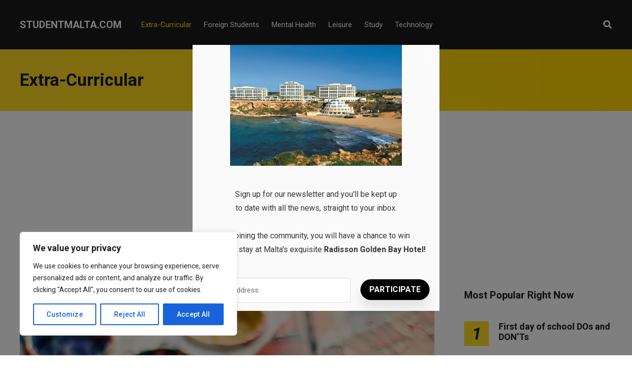

--- FILE ---
content_type: text/html; charset=utf-8
request_url: https://www.google.com/recaptcha/api2/aframe
body_size: 249
content:
<!DOCTYPE HTML><html><head><meta http-equiv="content-type" content="text/html; charset=UTF-8"></head><body><script nonce="hbIhzA7h5mC5Q7ISUahkPg">/** Anti-fraud and anti-abuse applications only. See google.com/recaptcha */ try{var clients={'sodar':'https://pagead2.googlesyndication.com/pagead/sodar?'};window.addEventListener("message",function(a){try{if(a.source===window.parent){var b=JSON.parse(a.data);var c=clients[b['id']];if(c){var d=document.createElement('img');d.src=c+b['params']+'&rc='+(localStorage.getItem("rc::a")?sessionStorage.getItem("rc::b"):"");window.document.body.appendChild(d);sessionStorage.setItem("rc::e",parseInt(sessionStorage.getItem("rc::e")||0)+1);localStorage.setItem("rc::h",'1769375774068');}}}catch(b){}});window.parent.postMessage("_grecaptcha_ready", "*");}catch(b){}</script></body></html>